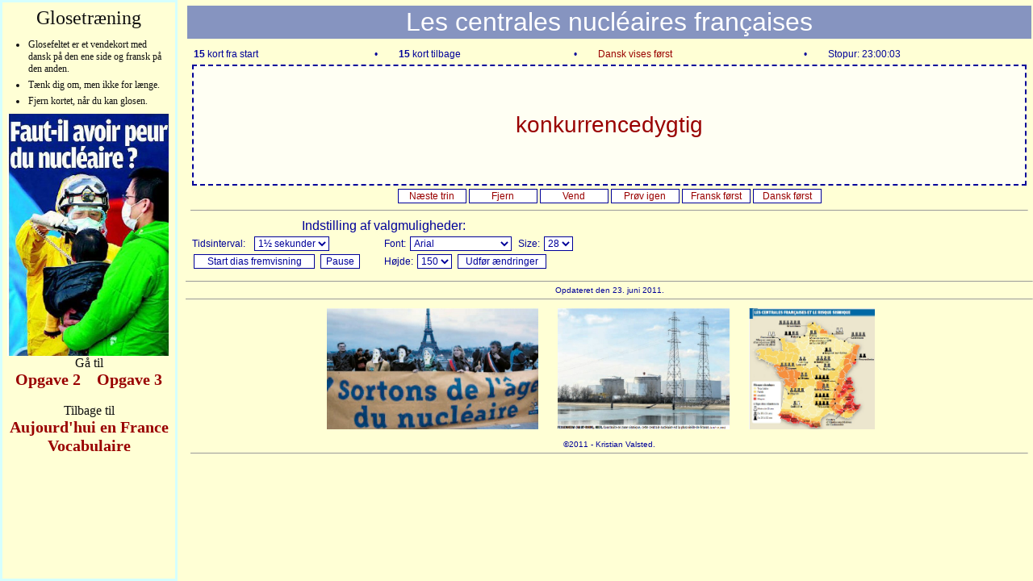

--- FILE ---
content_type: text/html
request_url: https://kristianvalsted.dk/sgva/1g-filer/Flashcards/Voix/110314_nucleaire_a.htm
body_size: 679
content:
<html>
<head>
   <meta name="Description" content="Interaktiv tr�ning med flashcards i gloseforr�d 
	fransk-dansk og dansk-fransk. Voix express.">
   <meta name="KeyWords" content="interaktiv,gloseforr�d,glose,gloser,vocabulaire,interactif,
	ordliste,ordlister,fransk,dansk,flashcard,flashcards">
   <meta name="Author" content="Kristian Valsted">
    <META HTTP-EQUIV="Pragma" CONTENT="no-cache">
    <META HTTP-EQUIV="Expires" CONTENT="-1">
   <title>Le nucl�aire - Les adjectifs</title>
<script type="text/javascript">
  var _gaq = _gaq || [];
  _gaq.push(['_setAccount', 'UA-20317574-1']);
  _gaq.push(['_trackPageview']);
  (function() {
    var ga = document.createElement('script'); ga.type = 'text/javascript'; ga.async = true;
    ga.src = ('https:' == document.location.protocol ? 'https://ssl' : 'http://www') + '.google-analytics.com/ga.js';
    var s = document.getElementsByTagName('script')[0]; s.parentNode.insertBefore(ga, s);
  })();
</script>
</head>
<frameset framespacing="0" border="0" cols="220,*" frameborder="1">
  <frame name="venstre" target="hoejre" src="110314_nucleaire_a_V.htm" 
	scrolling="no" marginheight="10" marginwidth="5">
  <frame name="hoejre" src="110314_nucleaire_a_H.htm" 
	scrolling="auto" marginheight="2" marginwidth="5">
  <noframes>
	<body>
	<p>Denne Web-side bruger rammer, og din browser underst�tter ikke rammer.</p>
	</body>
  </noframes>
</frameset>
</html>



--- FILE ---
content_type: text/html
request_url: https://kristianvalsted.dk/sgva/1g-filer/Flashcards/Voix/110314_nucleaire_a_V.htm
body_size: 746
content:
<html>
<head>
   <meta name="Author" content="Kristian Valsted">
   <title>venstre</title>

  <SCRIPT language=javascript>
	function i_01_V()
	{
 	a=window.open("110314_a1.jpg","110314_a1","width=319,height=478,left=230,top=0")
	}
  </SCRIPT>

  <LINK REL=STYLESHEET HREF="../../css/forside4.css" TYPE="text/css">
</head>

<body>
<table border=0 cellpadding=0 cellspacing=0 width="100%" height="100%">
<tr valign="top"><td>
  <table border=0 cellpadding=3 cellspacing=3 width="100%">
    <tr>
      <td align="center"><font style="font-size:24px;">Glosetr�ning</FONT></td>
    </tr>

    <tr>
	<td class="venstre">
<font style="font-size:12px;">  
    <ul>
	<li>Glosefeltet er et vendekort med dansk p� den ene side
	  og fransk p� den anden.
	<li>T�nk dig om, men ikke for l�nge.
	<li>Fjern kortet, n�r du kan glosen.
    </ul>
</font>
    <A onMouseOver="status=' ';return true & i_01_V()" onMouseOut="a.self.close();status=' '">
	  <IMG src="110314_a1.jpg" border="0" 
	  alt="" width="200"></A>
<br>
	<center>G� til<br>
    <A onClick="status=' '" href="110314_nucleaire_n.htm" TARGET=_parent>
	Opgave 2</A>&nbsp;&nbsp;&nbsp;&nbsp;
    <A onClick="status=' '" href="110314_nucleaire_v.htm" TARGET=_parent>
	Opgave 3</A><br>

<br>
	<center>Tilbage til<br>
    <A onClick="status=' '" href="../../Vaerker/voix.htm" TARGET=_parent
	onMouseOver="window.status='Klik p� knappen for at f� en ny opgave';
	return true"
	onMouseOut="status=' '">
	Aujourd'hui en France</A><br>
    <A onClick="status=' '" href="../../../gloser.htm" TARGET=_parent
	onMouseOver="window.status='Klik p� knappen �Vocabulaire� for at f� en ny opgave';
	return true"
	onMouseOut="status=' '">
	Vocabulaire</A>
	</center>
    </td>
  </tr>
 </table>

  </td>
</tr>
</table>
</body>
</html>



--- FILE ---
content_type: text/html
request_url: https://kristianvalsted.dk/sgva/1g-filer/Flashcards/Voix/110314_nucleaire_a_H.htm
body_size: 1157
content:
<HTML>
<HEAD>
  <TITLE>centrales nucl�aires - adj</TITLE>
  <SCRIPT language=javascript>
    var maksimum = 100; // maksimum skal v�re st�rre end antal kort
    var kommentarpiksel = "16px" // Angiver bogstavst�rrelsen p� kommentarer - kan �ndres
	function i_A()
	{
 	a=window.open("110314_a2.jpg","110314_a2","width=664,height=380,left=0,top=0")
	}
	function i_B()
	{
 	a=window.open("110314_a3.jpg","110314_a3","width=664,height=468,left=0,top=0")
	}
	function i_C()
	{
 	a=window.open("110314_a4.jpg","110314_a4","width=670,height=646,left=0,top=0")
	}
  </SCRIPT>
  <SCRIPT language="javascript" SRC="../../JS/nyFlash_1.js"></SCRIPT>

  <SCRIPT language=javascript>
    // Det er kun n�dvendigt at udfylde linje 2 og 4
    // Linje 3 og 5 er til eventuelle kommentarer

    tmp[kortNummer]["forside"] += "farlig";
    kom[kortNummer]["forside"] += "";
    tmp[kortNummer]["bagside"] += "dangereux <> dangereuse";
    kom[kortNummer]["bagside"] += "";
    kortNummer++;

    tmp[kortNummer]["forside"] += "som er til at styre";
    kom[kortNummer]["forside"] += "";
    tmp[kortNummer]["bagside"] += "ma�trisable";
    kom[kortNummer]["bagside"] += "";
    kortNummer++;

    tmp[kortNummer]["forside"] += "kontroleret";
    kom[kortNummer]["forside"] += "";
    tmp[kortNummer]["bagside"] += "contr�l� ~ contr�l�e";
    kom[kortNummer]["bagside"] += "";
    kortNummer++;

    tmp[kortNummer]["forside"] += "konkurrencedygtig";
    kom[kortNummer]["forside"] += "";
    tmp[kortNummer]["bagside"] += "comp�titif ~ comp�titive";
    kom[kortNummer]["bagside"] += "";
    kortNummer++;

    tmp[kortNummer]["forside"] += "drastisk";
    kom[kortNummer]["forside"] += "";
    tmp[kortNummer]["bagside"] += "draconien <> draconienne";
    kom[kortNummer]["bagside"] += "";
    kortNummer++;

    tmp[kortNummer]["forside"] += "egnet, brugbar";
    kom[kortNummer]["forside"] += "";
    tmp[kortNummer]["bagside"] += "capable";
    kom[kortNummer]["bagside"] += "";
    kortNummer++;

    tmp[kortNummer]["forside"] += "rimelig, holdbar";
    kom[kortNummer]["forside"] += "";
    tmp[kortNummer]["bagside"] += "l�gitime";
    kom[kortNummer]["bagside"] += "";
    kortNummer++;

    tmp[kortNummer]["forside"] += "forurenende";
    kom[kortNummer]["forside"] += "";
    tmp[kortNummer]["bagside"] += "polluant <> polluante";
    kom[kortNummer]["bagside"] += "";
    kortNummer++;

    tmp[kortNummer]["forside"] += "uigennemsigtig, uklar";
    kom[kortNummer]["forside"] += "";
    tmp[kortNummer]["bagside"] += "opaque";
    kom[kortNummer]["bagside"] += "";
    kortNummer++;

    tmp[kortNummer]["forside"] += "alternativ";
    kom[kortNummer]["forside"] += "";
    tmp[kortNummer]["bagside"] += "alternatif <> alternative";
    kom[kortNummer]["bagside"] += "";
    kortNummer++;

    tmp[kortNummer]["forside"] += "menneskelig";
    kom[kortNummer]["forside"] += "";
    tmp[kortNummer]["bagside"] += "humain <> humaine";
    kom[kortNummer]["bagside"] += "";
    kortNummer++;

    tmp[kortNummer]["forside"] += "fejlbarlig";
    kom[kortNummer]["forside"] += "";
    tmp[kortNummer]["bagside"] += "faillible";
    kom[kortNummer]["bagside"] += "";
    kortNummer++;

    tmp[kortNummer]["forside"] += "begr�nset";
    kom[kortNummer]["forside"] += "";
    tmp[kortNummer]["bagside"] += "limit� ~ limit�e";
    kom[kortNummer]["bagside"] += "";
    kortNummer++;

    tmp[kortNummer]["forside"] += "bevidst";
    kom[kortNummer]["forside"] += "";
    tmp[kortNummer]["bagside"] += "conscient <> consciente";
    kom[kortNummer]["bagside"] += "";
    kortNummer++;

    tmp[kortNummer]["forside"] += "for�ldet";
    kom[kortNummer]["forside"] += "";
    tmp[kortNummer]["bagside"] += "obsol�te";
    kom[kortNummer]["bagside"] += "";
    kortNummer++;

 
/*
    tmp[kortNummer]["forside"] += "";
    kom[kortNummer]["forside"] += "";
    tmp[kortNummer]["bagside"] += "";
    kom[kortNummer]["bagside"] += "";
    kortNummer++;

    tmp[kortNummer]["forside"] += "";
    kom[kortNummer]["forside"] += "<font color=\"#990000\"></font>";
    tmp[kortNummer]["bagside"] += "<IMG SRC=\"../../Images/HFP.gif\">";
    kom[kortNummer]["bagside"] += "<font color=\"#000099\"><i></i></font>";
    kortNummer++;

*/

    </SCRIPT>
  <SCRIPT language="javascript" SRC="../../JS/nyFlash_2.js"></SCRIPT>
  <LINK href="../../css/NyFlash.css" type=text/css rel=stylesheet>
</HEAD>

<BODY>
  <TABLE cellSpacing=2 cellPadding=4 width="100%" border=0>
    <TBODY>
    <TR><TD id=overskrift vAlign=center align=middle>Les centrales nucl�aires fran�aises</TD></TR>
    </TBODY>
  </TABLE>

  <SCRIPT language="javascript" SRC="../../JS/nyFlash_3A.js"></SCRIPT>
  <TABLE cellSpacing=2 cellPadding=4 width="100%" border=0>
    <TBODY>
    <tr>
	<td>
	  <center>
    <A onMouseOver="status=' ';return true & i_A()"
	onMouseOut="a.self.close();status=' '">
	  <IMG src="110314_a2.jpg" border="0" height="150"></A>
	&nbsp;&nbsp;&nbsp;&nbsp;&nbsp;&nbsp;
    <A onMouseOver="status=' ';return true & i_B()"
	onMouseOut="a.self.close();status=' '">
	  <IMG src="110314_a3.jpg" border="0" height="150"></A>
	&nbsp;&nbsp;&nbsp;&nbsp;&nbsp;&nbsp;
    <A onMouseOver="status=' ';return true & i_C()"
	onMouseOut="a.self.close();status=' '">
	  <IMG src="110314_a4.jpg" border="0" height="150"></A>
	&nbsp;&nbsp;&nbsp;&nbsp;&nbsp;&nbsp;
	  </center>
	</td>
    </tr>
    <TR>
	<TD vAlign=center align=middle><font style="font-size:10px;">&copy;2011 - 
	  Kristian Valsted.</style><hr size="1">
	</TD>
    </TR>
    </TBODY>
  </TABLE>
</BODY>
</HTML>


--- FILE ---
content_type: text/css
request_url: https://kristianvalsted.dk/sgva/1g-filer/css/NyFlash.css
body_size: 447
content:
BODY {
  PADDING-RIGHT: 0px; PADDING-LEFT: 5px; PADDING-BOTTOM: 0px; PADDING-TOP: 0px; 
  FONT-SIZE: 12px; margin-left:5px; margin-right: 0px; margin-top: 5px; margin-bottom:0px;
  FONT-FAMILY: verdana, arial, helvetica, sans-serif; 
  BACKGROUND-COLOR: #FFFFD5; Color:#000099;
}
TD {
  FONT-SIZE:12px;
}
.flashcard {
  border-style:dashed; border-width: 2px;border-color: #990000;
  FONT-SIZE:32px; MARGIN:10px; WIDTH:100%; HEIGHT:150px;
}
.navigationsknap {
  width: 85px;
  font-family : Verdana,Sans-Serif;
  border: solid; border-color: #000099; border-width: 1px; font-size:12px;
  color:#990000; background-color:FFFFFF; text-align:center;
}
.knapper {
  font-family : Verdana,Sans-Serif; margin:2px;
  border: solid; border-color: #000099; border-width: 1px; font-size:12px;
  color:#000099; background-color:FFFFFF; text-align:center;
}
.knapper1 {
  font-family : Verdana,Sans-Serif; width: 150px; margin:2px;
  border: solid; border-color: #000099; border-width: 1px; font-size:12px;
  color:#000099; background-color:FFFFFF; text-align:center;
}
.knapper2 {
  font-family : Verdana,Sans-Serif; width: 110px; margin:2px;
  border: solid; border-color: #000099; border-width: 1px; font-size:12px;
  color:#000099; background-color:FFFFFF; text-align:center;
}

#overskrift {
  BORDER:0px; PADDING:2px; FONT-SIZE: 32px; margin:5px;
  COLOR:#FFFFFF; BACKGROUND-COLOR:#8694C0;
}
A:LINK{
font-size: 32px;
color: #FFFFFF; text-decoration: underline;
}
A:VISITED{
font-size: 32px;
color: #FFFFFF; text-decoration: underline;
}
A:HOVER{
font-size: 32px;
color: #FFFFFF; text-decoration: none; font-weight:bold;
}
A:ACTIVE{
font-size: 32px;
color: #FFFFFF; text-decoration: underline;
}


--- FILE ---
content_type: text/css
request_url: https://kristianvalsted.dk/sgva/1g-filer/css/forside4.css
body_size: 447
content:
BODY{
  font-family: Sans-Serif;
  font: 12px Calibri;
  margin : 3px;
  color: #111111;
  background-color:#D5FFFF;
	SCROLLBAR-FACE-COLOR: #506BA1; SCROLLBAR-HIGHLIGHT-COLOR: #D5FFFF; 
	SCROLLBAR-SHADOW-COLOR: #000000; SCROLLBAR-3DLIGHT-COLOR: #000099; 
	SCROLLBAR-ARROW-COLOR: #FFFFD5; SCROLLBAR-TRACK-COLOR: #6B86BC; 
	SCROLLBAR-DARKSHADOW-COLOR: #000099
}
TABLE{
  background-color:#FFFFD5;
}
HR{
  color: #999999;
}
UL{
background:#FFFFD5;
margin-top:3px;
margin-left:10px;
margin-bottom:3px;
padding-top:0px;
padding-left:5px;
}
OL{
background:#FFFFD5;
margin-top:3px;
margin-left:10px;
margin-bottom:3px;
padding-top:0px;
padding-left:5px;
}
LI{
background:#FFFFD5;
margin-left:10px;
padding-bottom:5px;
padding-left:1px;
}
A:LINK
{
font-size: 20px;
color: #990000;
font-weight: bold;
text-decoration: none;
}
A:VISITED
{
font-size: 20px;
color: #990000;
text-decoration: none;
}
A:HOVER{
color: #FF0000;
font-size: 20px;
font-weight: bold;
text-decoration: none;
}
A:ACTIVE{
font-size: 20px;
text-decoration: none;
color: #FF0000;
}

A:LINK IMG{
  border: #009900;
}
A:HOVER IMG{
  border:double #00EE00;
}
TD.o {color:#333333;border-top: solid 1px #990000; 
}
TD.on {color:#333333;border-top: solid 1px #990000; 
  border-bottom: solid 1px #990000;
}
TD.oh {color:#333333; border-top: solid 1px #990000; 
  border-right: solid 1px #990000;
}
TD.ohn {color:#333333; border-top: solid 1px #990000; 
  border-right: solid 1px #990000; border-bottom: solid 1px #990000;
}
TD.v {color:#333333;border-left: solid 1px #990000; 
}
TD.vn {color:#333333;border-left: solid 1px #990000; border-bottom: solid 1px #990000;
}
TD.vo {color:#333333;border-top: solid 1px #990000; 
  border-left: solid 1px #990000;
}
TD.voh {color:#333333;border-top: solid 1px #990000; 
  border-left: solid 1px #990000; border-right: solid 1px #990000;
}
TD.von {color:#333333;border-top: solid 1px #990000; 
  border-left: solid 1px #990000; border-bottom: solid 1px #990000;
}
TD.vohn {color:#333333;border-top: solid 1px #990000; border-left: solid 1px #990000; 
  border-right: solid 1px #990000; border-bottom: solid 1px #990000;
}
TD.h {color:#333333;border-right: solid 1px #990000; 
}
TD.hn {color:#333333;border-right: solid 1px #990000; border-bottom: solid 1px #990000;
}


--- FILE ---
content_type: text/javascript
request_url: https://kristianvalsted.dk/sgva/1g-filer/JS/nyFlash_1.js
body_size: 119
content:
    var kortNummer = 0;
    var tmp = Array();
    var kom = Array();
    for (i=0; i<maksimum; i++) 
    {
	tmp[i] = new Array();
	tmp[i]["forside"] = "<font style=\"color:#990000\">";
	tmp[i]["bagside"] = "<font style=\"color:#000099\"><i>"
	kom[i] = new Array();
	kom[i]["forside"] = '<font style="color:#000099;font-size:'+kommentarpiksel+'"><br>';
	kom[i]["bagside"] = '<font style="color:#990000;font-size:'+kommentarpiksel+'"><br>'
    }


--- FILE ---
content_type: text/javascript
request_url: https://kristianvalsted.dk/sgva/1g-filer/JS/nyFlash_3A.js
body_size: 1790
content:

document.writeln("<TABLE cellSpacing=2 cellPadding=4 width=\"100%\" border=0>")
document.writeln("  <TBODY>")
document.writeln("  <TR>")
document.writeln("    <TD vAlign=top>")

document.writeln("<TABLE cellSpacing=0 cellPadding=4 border=0 cols=\"7\" width=\"100%\">")
document.writeln("  <TR>")
document.writeln("    <TD><B><SPAN id=kortIalt>x</SPAN></B> kort fra start</TD>")
document.writeln("    <TD>&bull;</TD>")
document.writeln("    <TD><B><SPAN id=kortTilbage>x</SPAN></B> kort tilbage</TD>")
document.writeln("    <TD>&bull;</TD>")
document.writeln("    <TD><SPAN id=viserFoerst></SPAN></TD>")
document.writeln("    <TD>&bull;</TD>")
document.writeln("    <TD>Stopur: <SPAN id=stopur></SPAN></TD>")
document.writeln("  </TR>")
document.writeln("</TABLE>")

document.writeln("<TABLE cellSpacing=2 cellPadding=0 border=0 width=\"100%\">")
document.writeln("  <TBODY>")
document.writeln("  <TR>")
document.writeln("    <TD class=flashcard id=flashcard align=center></TD>")
document.writeln("  </TR>")
document.writeln("  </TBODY>")
document.writeln("</TABLE>")


document.writeln("<TABLE cellSpacing=2 cellPadding=0 border=0 width=\"100%\">")
document.writeln("  <TBODY>")
document.writeln("       <TR>")
document.writeln("    <TD align=\"center\">")
document.writeln("	<INPUT class=\"navigationsknap\"")
document.writeln("	  title=\"Brug Alt + 1 på tastaturet i stedet for knappen\" accessKey=1")
document.writeln("	  onMouseOver=\"window.status='Viser kortene i rækkefølge, først den valgte forside, så bagsiden';\"")
document.writeln("	  onMouseOut=\"window.status='';\"")
document.writeln("	  onclick=koer(); type=button value=\"Næste trin\">")
document.writeln("	<INPUT class=\"navigationsknap\"")
document.writeln("	  title=\"Brug Alt + 2 på tastaturet i stedet for knappen\" accessKey=2")
document.writeln("	  onMouseOver=\"window.status='Når du kan glosen aktivt, kan du fjerne kortet med glosen.';\"")
document.writeln("	  onMouseOut=\"window.status='';\"")
document.writeln("	  onclick=fjernKort(); type=button value=\"Fjern\">")
document.writeln("	<INPUT class=\"navigationsknap\"")
document.writeln("	  title=\"Brug Alt + 3 på tastaturet i stedet for knappen\" accessKey=3")
document.writeln("	  onMouseOver=\"window.status='Vender kortet så du kan se betydningen på det andet sprog.';\"")
document.writeln("	  onMouseOut=\"window.status='';\"")
document.writeln("	  onclick=vendKort(); type=button value=\"Vend\">")
document.writeln("	<INPUT class=\"navigationsknap\" type=button accessKey=4")
document.writeln("	  title=\"Brug Alt + 4 på tastaturet i stedet for knappen\"")
document.writeln("	  onMouseOver=\"window.status='Tillader dig at starte forfra med alle gloser i stakken.';\"")
document.writeln("	  onMouseOut=\"window.status='';\"")
document.writeln("	  name=\"proevIgen\" value=\"Prøv igen\" onclick=\"location.reload();\">")
document.writeln("	<INPUT class=\"navigationsknap\" type=button accessKey=6")
document.writeln("	  title=\"Brug Alt + 6 på tastaturet i stedet for knappen\"")
document.writeln("	  onMouseOver=\"window.status='Den franske glose vises først. Passiv glosetræning.';\"")
document.writeln("	  onMouseOut=\"window.status='';\"")
document.writeln("	  name=\"franskFoerst\" value=\"Fransk først\" onclick=visFoerst(0)>")
document.writeln("	<INPUT class=\"navigationsknap\" type=button accessKey=7")
document.writeln("	  title=\"Brug Alt + 7 på tastaturet i stedet for knappen\"")
document.writeln("	  onMouseOver=\"window.status='Den danske glose vises først. Aktiv glosetræning.';\"")
document.writeln("	  onMouseOut=\"window.status='';\"")
document.writeln("	  name=\"danskFoerst\" value=\"Dansk først\" onclick=visFoerst(1)>")
document.writeln("    </TD>")
document.writeln("  </TR>")
document.writeln("  </TBODY>")
document.writeln("</TABLE>")

document.writeln("<hr size=\"1\">")

document.writeln("<TABLE cellSpacing=2 cellPadding=0 border=0 cols=\"2\">")
document.writeln("  <TBODY>")
document.writeln("  <TR><TD width=\"50%\"></TD><TD width=\"50%\"></TD></TR>")
document.writeln("  <TR><TD style=\"font-size:16px;text-align:center\" colspan=\"2\">Indstilling af valgmuligheder:</TD></TR>")
document.writeln("  <TR>")
document.writeln("    <TD align=left>")

document.writeln("	Tidsinterval: &nbsp;")
document.writeln("	<SELECT class=\"knapper\" id=interval>")
document.writeln("	  <OPTION value=1000>1 sekund</OPTION>")
document.writeln("	  <OPTION value=1500 selected>1½ sekunder</OPTION>")
document.writeln("	  <OPTION value=2000>2 sekunder</OPTION>")
document.writeln("	  <OPTION value=2500>2½ sekunder</OPTION>")
document.writeln("	  <OPTION value=3000>3 sekunder</OPTION>")
document.writeln("	  <OPTION value=3500>3½ sekunder</OPTION>")
document.writeln("	  <OPTION value=4000>4 sekunder</OPTION>")
document.writeln("	  <OPTION value=4500>4½ sekunder</OPTION>")
document.writeln("	  <OPTION value=5000>5 sekunder</OPTION>")
document.writeln("	</SELECT><BR>")
document.writeln("	<INPUT class=\"knapper1\" title=\"Start fremvisning.\" onclick=visDias();")
document.writeln("	  type=button value=\"Start dias fremvisning\">")
document.writeln("	<INPUT class=\"knapper\" id=pauseKnap title=\"Pause / Fortsæt\"")
document.writeln("	  onclick=pause(); type=button value=Pause>")
document.writeln("    </TD>")
document.writeln("    <TD>")
document.writeln("	Font:")
document.writeln("	<SELECT class=\"knapper\" id=font_face>")
document.writeln("	  <OPTION value=Arial selected>Arial</OPTION>")
document.writeln("	  <OPTION value=\"Comic Sans MS\">Comic Sans MS</OPTION>")
document.writeln("	  <OPTION value=\"Courier New\">Courier New</OPTION>")
document.writeln("	  <OPTION value=Garamond>Garamond</OPTION>")
document.writeln("	  <OPTION value=\"Lucida Console\">Lucida Console</OPTION>")
document.writeln("	  <OPTION value=Tahoma>Tahoma</OPTION>")
document.writeln("	  <OPTION value=\"Times New Roman\">Times New Roman</OPTION>")
document.writeln("	  <OPTION value=Verdana>Verdana</OPTION>")
document.writeln("	</SELECT>")

document.writeln("	&nbsp;Size:")

document.writeln("	<SELECT class=\"knapper\" id=font_size>")
document.writeln("	  <OPTION value=12px selected>12</OPTION>") 
document.writeln("	  <OPTION value=14px>14</OPTION>")
document.writeln("	  <OPTION value=16px>16</OPTION>")
document.writeln("	  <OPTION value=18px>18</OPTION>")
document.writeln("	  <OPTION value=20px>20</OPTION>")
document.writeln("	  <OPTION value=22px>22</OPTION>")
document.writeln("	  <OPTION value=24px>24</OPTION>")
document.writeln("	  <OPTION value=26px>26</OPTION>")
document.writeln("	  <OPTION value=28px>28</OPTION>")
document.writeln("	  <OPTION value=32px>32</OPTION>")
document.writeln("	  <OPTION value=36px>36</OPTION>")
document.writeln("	  <OPTION value=48px>48</OPTION>")
document.writeln("	  <OPTION value=72px>72</OPTION>")
document.writeln("	</SELECT>")

document.writeln("	<BR>Højde:")
document.writeln("	<SELECT class=\"knapper\" id=flashHoejde>") 
document.writeln("	  <OPTION value=100px>100</OPTION>")
document.writeln("	  <OPTION value=125px>125</OPTION>")
document.writeln("	  <OPTION value=150px selected>150</OPTION>")
document.writeln("	  <OPTION value=175px>175</OPTION>")
document.writeln("	  <OPTION value=200px>200</OPTION>")
document.writeln("	  <OPTION value=225px>225</OPTION>")
document.writeln("	  <OPTION value=250px>250</OPTION>")
document.writeln("	  <OPTION value=275px>275</OPTION>")
document.writeln("	  <OPTION value=300px>300</OPTION>")
document.writeln("	  <OPTION value=325px>325</OPTION>")
document.writeln("	  <OPTION value=350px>350</OPTION>")
document.writeln("	  <OPTION value=375px>375</OPTION>")
document.writeln("	  <OPTION value=400px>400</OPTION>")
document.writeln("	</SELECT>")

document.writeln("		<INPUT class=\"knapper2\" title=\"Opdater den valgte font og skriftstørrelse\"")
document.writeln("	  onclick=aendre(); type=button value=\"Udfør ændringer\">")
document.writeln("    </TD>")
document.writeln("  </TR>")
document.writeln("  </TBODY>")
document.writeln("</TABLE>")

	  visFoerst(1);
        if (kortSide) {vistSide = 1} else {vistSide = 0}
	  visKort(kortNummer, sideOpadFoerst);
	  var e = skafOplysning('font_face');
	  e.value = 'Arial'
	  var e = skafOplysning('font_size');
	  e.value = '28px'
	  var e = skafOplysning('flashHoejde');
	  e.value = '150px'
	  aendre();
	  updateTime();
	  blande();

document.writeln("    </TD>")
document.writeln("  </TR>")
document.writeln("  </TBODY>")
document.writeln("</TABLE>")

document.writeln("<table border=\"0\" cellpadding=\"0\" cellspacing=\"0\" cols=\"1\" align=\"center\" width=\"100%\">")
document.writeln("  <tr>")
document.writeln("    <td style=\"font-size:10px;text-align:center\">")
document.writeln("	<hr size=\"1\">")

update = new Date(document.lastModified)
Dato = update.getDate()
Md = update.getMonth()
if (Md==0) {Md = 'januar'}
if (Md==1) {Md = 'februar'}
if (Md==2) {Md = 'marts'}
if (Md==3) {Md = 'april'}
if (Md==4) {Md = 'maj'}
if (Md==5) {Md = 'juni'}
if (Md==6) {Md = 'juli'}
if (Md==7) {Md = 'august'}
if (Md==8) {Md = 'september'}
if (Md==9) {Md = 'oktober'}
if (Md==10) {Md = 'november'}
if (Md==11) {Md = 'december'}
Aar = update.getFullYear()



document.writeln("Opdateret den " + Dato + ". " + Md + " " + Aar + ".")
document.writeln("	<hr size=\"1\">")
document.writeln("    </td>")
document.writeln("  </tr>")
document.writeln("</table>")


--- FILE ---
content_type: text/javascript
request_url: https://kristianvalsted.dk/sgva/1g-filer/JS/nyFlash_2.js
body_size: 1318
content:
var kortSerie = Array(kortNummer);
for (i=0; i<kortNummer; i++)
{
  tmp[i]["forside"] += "</font>";
  tmp[i]["bagside"] += "</i></font>";
  kom[i]["forside"] += "</font>";
  kom[i]["bagside"] += "</font>";
  tmp[i]["forside"] += kom[i]["forside"];
  tmp[i]["bagside"] += kom[i]["bagside"];
  kortSerie[i] = tmp[i]
}

var sluterklaering='<font style="font-size:18px;color:#000099">';
    sluterklaering += 'Ved at klikke på knappen<br>"Prøv igen"<br>kan du starte forfra.</font>';
var oprAntal=kortSerie.length;
var kortSide = 1; // 1 = forsiden --- 0 = bagsiden
var sideOpadFoerst = 1; // 1 = forsiden vises først opad --- 0 = bagsiden vises først opad
var fremviseTilstand = 0; // automatisk fremvisning er slåer fra
var pauseTilstand = 1;
var time = 0;
var vistSide = 1; // 1 = dansk side vises --- 0 = fransk side vises

function visKort(i, visSide)
{
  sendAfsted('kortIalt', oprAntal);
  sendAfsted('kortTilbage', kortSerie.length);
  if (visSide)
  {
    forside = kortSerie[i]['forside'];
    sendAfsted('flashcard', forside);
  } 
  else
  {
    bagside = kortSerie[i]['bagside'];
    sendAfsted('flashcard', bagside);
  }
}

function sendAfsted(bestemmelsessted, newValue)
{
  var sendeTekst = skafOplysning(bestemmelsessted);
  sendeTekst.innerHTML = newValue;
  if ((vistSide==1) && (bestemmelsessted=='flashcard'))
  {
    sendeTekst.style.cssText+="background-color:#FFFFF3;border-color:#000099;";
  }
  if ((vistSide==0) && (bestemmelsessted=='flashcard'))
  {
    sendeTekst.style.cssText+="background-color:#F3FFFF;border-color:#990000;";
  }
}

function vendKort()
{
  kortSide = !kortSide;
  if (kortSide) {vistSide = 1} else {vistSide = 0}
  visKort(kortNummer, kortSide);
}

function naesteKort()
{
  if (kortNummer != kortSerie.length - 1)
  {
    kortNummer++;
    if (sideOpadFoerst)
    {
	if (sideOpadFoerst == kortSide) {vistSide = 0} else {vistSide = 1}
    }
    else
    {
      if (sideOpadFoerst == kortSide) {vistSide = 1} else {vistSide = 0}
    }
  visKort(kortNummer, sideOpadFoerst);
  kortSide = !kortSide;
  } 
  else
  {
    sidsteKort();
  }
}

function startKort()
{
  kortNummer = 0;
  if (kortSide == sideOpadFoerst) {vistSide = 1} else {vistSide = 0}
  visKort(kortNummer, sideOpadFoerst);
  kortSide = sideOpadFoerst;
}

function sidsteKort()
{
  if (fremviseTilstand) 
  {
    startKort();
  }
  else
  {
    blande();
    startKort();
  }
}

function koer()
{
  if ((sideOpadFoerst && kortSide) || (!sideOpadFoerst && !kortSide))
  {
    vendKort(); 
  }
  else
  {
    naesteKort(); 
  }
}

function visFoerst(side)
{
  sideOpadFoerst = side;
  if (side)
  {
    sendAfsted('viserFoerst','<font style="color:#990000">Dansk vises først</font>');
  } 
  else 
  {
    sendAfsted('viserFoerst','<font style="color:#000099">Fransk vises først</font>');
  }
  startKort();
}

function aendre()
{
  document.all.flashcard.style.fontFamily = document.all.font_face.value;
  document.all.flashcard.style.fontSize = document.all.font_size.value;
  document.all.flashcard.style.height = document.all.flashHoejde.value;
}

function blande()
{
  var result = new Array(), rnd;
  var i = 0;
  while (kortSerie.length > 0 )
  {
    rnd = Math.round(Math.random() * kortSerie.length -1);
    if (kortSerie[rnd] != null)
    {
	result[i]= kortSerie[rnd];
	i++;
	kortSerie.splice(rnd,1);
    }
  }
  kortSerie = result;
  kortNummer = 0;
  kortSide = sideOpadFoerst;
  if (kortSide) {vistSide = 1} else {vistSide = 0}
  visKort(kortNummer, sideOpadFoerst);
}


function fjernKort()
{
  kortSerie.splice(kortNummer, 1);
  if (kortSerie.length == 0)
  {
    sendAfsted('flashcard', sluterklaering);
    sendAfsted('kortTilbage', kortSerie.length);
  }
  else
  {
    blande();
  }
}

function skafOplysning(id)
{
  var sendeTekst = eval('document.all.' + id);
  return sendeTekst;
}

function visDias()
{
    if (pauseTilstand) {
        fremviseTilstand = 1;
        var j = skafOplysning('interval');
        koer();
        setTimeout("visDias()", j.value);
    }
}

function pause()
{
    pauseTilstand = !pauseTilstand; 
    visDias();
    if (pauseTilstand) {
        state = 'Pause';   
    } else {
        state = 'Fortsæt';   
    }
    var j = skafOplysning('pauseKnap');
    j.value = state;
}

function updateTime()
{
    time++;
    var j = skafOplysning('stopur');
    dt = new Date((time * 1000) + (82800 * 1000));
    display = dt.toString().match(/(\d{2}:\d{2}:\d{2})/);
    display = display[1];
    j.innerHTML = display;
    setTimeout("updateTime()", 1000);
}
